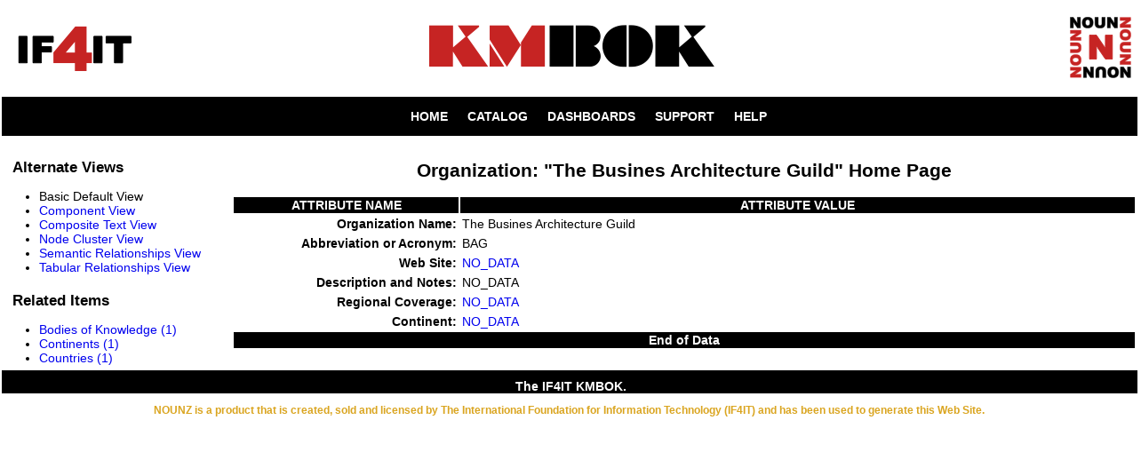

--- FILE ---
content_type: text/html
request_url: https://km.if4it.com/Nouns/Organizations/The_Busines_Architecture_Guild.html
body_size: 3702
content:
<!DOCTYPE html PUBLIC "-//W3C//DTD XHTML 1.0 Strict//EN"
"http://www.w3.org/TR/xhtml1/DTD/xhtml1-strict.dtd">
<html       xmlns="http://www.w3.org/1999/xhtml"
       xml:lang="en-US"
       lang="en-US">
  <head profile="http://www.w3.org/2005/10/profile">
    <title>Noun Instance: The Busines Architecture Guild of Type: Organization</title>
    <meta http-equiv="Content-Type" content="text/html; charset=ISO-8859-1" />
    <meta name="Keywords" content="The Busines Architecture Guild, Organization, Organizations" />
    <meta name="Description" content="Noun Instance: The Busines Architecture Guild of Type: Organization" />
    <meta http-equiv="pragma" content="no-cache" />
    <meta http-equiv="cache-control" content="no-cache" />
    <meta http-equiv="expires" content="-l" />
    <script type="text/javascript">

        var _gaq = _gaq || [];
        _gaq.push(['_setAccount', 'UA-18486599-1']);
        _gaq.push(['_setDomainName', '.if4it.com']);
        _gaq.push(['_trackPageview']);

        (function() {
            var ga = document.createElement('script'); ga.type = 'text/javascript'; ga.async = true;
            ga.src = ('https:' == document.location.protocol ? 'https://ssl' : 'http://www') + '.google-analytics.com/ga.js';
            var s = document.getElementsByTagName('script')[0]; s.parentNode.insertBefore(ga, s);
        })();

    </script>

    <script type="text/javascript" src="../../LIBS/JS/COMMON/NOUNZ_Common_Library.js" charset="utf-8"></script>
    <script type="text/javascript" src="../../LIBS/D3/d3.js" charset="utf-8"></script>
    <script type="text/javascript" src="../../LIBS/DIMPLE/dimple.v2.1.6.min.js" charset="utf-8"></script>
    <style type="text/css">
      html, body {        margin: 0px;        padding: 0px;        width: 100%;      }
      h1, h2, h3, h4, h5, h6 {        margin-top:20px;        margin-bottom:0px;      }
      p {        margin-top:10px;        margin-bottom:0px;      }
      div#div_header_container {        background: White;        border:2px solid White;        width: 100%;        display: table;        vertical-align: middle;      }
      div#div_header_left {        width: 20%;        display: table-cell;        vertical-align: middle;      }
      div#div_header_center {        width: 60%;        display: table-cell;        text-align: center;        vertical-align: middle;      }
      div#div_header_right {        width: 20%;        display: table-cell;        vertical-align: middle;      }
      img.image_header_left {        float: left;      }
      img.image_header_center {        text-align: center;      }
      img.image_header_right {        float: right;      }
      div.div_Header {        width: 100%;        border:2px solid White;        background: White;        font: bold 14px Arial;        font-family:Arial, Helvetica, sans-serif;        color:White;        text-align:center;      }
      h1.h1_BodyHeader {        text-align:center;        font: bold 1.5em Arial;      }
      h2.h2_LeftMenuHeader {        text-align: left;        font: bold 1.2em Arial;        padding-left: 10px;      }
      table.table_Header {        width: 100%;        text-align:center;      }
      td.td_HeaderLeft {        text-align:left;      }
      td.td_HeaderRight {        text-align:right;      }
      div.div_Menu {        width: 100%;        border:2px solid White;        background: Black;        font: bold 14px Arial;        font-family:Arial, Helvetica, sans-serif;        color:White;        text-align:center;      }
      table.table_Body {        width: 100%;        height: 100%;        padding: 0;      }
      td.td_BodyLeft {        vertical-align: top;        width: 250px;        height: 100%;        padding: 0;      }
      td.td_BodyRight {        vertical-align: top;      }
      li.li_LeftMenu {        text-align:left;        font: normal 14px Arial;      }
      a:link {text-decoration:none;}      a:visited {text-decoration:none;}      a:hover {text-decoration:underline;}      a:active {text-decoration:underline;}
      a.a_PrimaryKey {        color:DarkGreen;        text-align:left;      }
      div.div_Body {        height: 100%;        width: 100%;        position: relative;        border:2px solid White;        background: White;        font: bold 14px Arial;        font-family:Arial, Helvetica, sans-serif;        color:Black;        text-align:center;      }
      div.div_BodyLeft {        height: 100%;        width: 250px;        overflow: auto;        position: relative;        border:2px solid White;        background: White;        font: bold 14px Arial;        font-family:Arial, Helvetica, sans-serif;        color:Black;        text-align:center;      }
      div.div_Footer {        width: 100%;        border:2px solid White;        background: Black;        font: bold 14px Arial;        font-family:Arial, Helvetica, sans-serif;        color:White;        text-align:center;      }
      p.p_if4itMessage {        width: 100%;        background: White;        font: bold .75em Arial;        font-family:Arial, Helvetica, sans-serif;        color:GoldenRod;        text-align:center;      }
      .menuButton{        background-color: Black;      }
      .menuButton li{        height: 100%;        list-style: none;        display: inline;      }
      .menuButton li a{         height: 100%;         padding: 3px 0.5em;         text-decoration: none;         color: White;         background-color: Black;         border: 2px solid Black;       }
      .menuButton li a:hover{        height: 100%;        color: Black;        background-color: White;        border-style: outset;        background-color: White;      }
      .menuButton li a:active{         height: 100%;         border-style: inset;         color: Black;         background-color: White;       }
      .menuButton li a.disabled{         height: 100%;         padding: 3px 0.5em;         text-decoration: none;         color: Black;         background-color: White;         border: 2px solid Black;         border-style: inset;         border-color: White;       }
      td.td_InverseAttributes {        text-align:center;        white-space:nowrap;        padding-left:5px;        padding-right:5px;        background: Black;        color:White;        font: bold 14px Arial;      }
    </style>
    <style type="text/css">
      h2.h2_Relationships {        width: 100%;        height: 100%;        padding: 0;        font: bold 1.2em Arial;      }
      table.table_Attributes {        width: 100%;        height: 100%;        padding: 0;      }
      td.td_Attributes {        text-align:center;        white-space:nowrap;        border:1px solid White;      }
      td.td_AttributesAlignedRight {        width: 25%;        text-align:right;        border:1px solid White;        vertical-align:top;      }
      td.td_AttributesNormal {        text-align:center;        white-space:nowrap;        border:1px solid White;        font: normal 14px Arial;      }
      td.td_AttributeValues {        text-align:left;        font: normal 14px Arial;        border:1px solid White;        vertical-align:top;      }
      td.td_InverseAttributes {        text-align:center;        white-space:nowrap;        padding-left:5px;        padding-right:5px;        background: Black;        color:White;      }
      a.a_BodyLink {        text-decoration:  none;      }
      td.td_sev_C {        background: Maroon;        font: bold 1em Arial;        font-family:Arial, Helvetica, sans-serif;        color:White;        text-align:center;      }
      td.td_sev_H {        background: Red;        font: bold 1em Arial;        font-family:Arial, Helvetica, sans-serif;        color:Black;        text-align:center;      }
      td.td_sev_M {        background: Orange;        font: bold 1em Arial;        font-family:Arial, Helvetica, sans-serif;        color:Black;        text-align:center;      }
      td.td_sev_L {        background: Yellow;        font: bold 1em Arial;        font-family:Arial, Helvetica, sans-serif;        color:Black;        text-align:center;      }
      td.td_sev_ND {        background: Black;        font: bold 1em Arial;        font-family:Arial, Helvetica, sans-serif;        color:White;        text-align:center;      }
      td.td_priority_1 {        background: #330000;        font: bold 1em Arial;        font-family:Arial, Helvetica, sans-serif;        color:White;        text-align:center;      }
      td.td_priority_2 {        background: #660000;        font: bold 1em Arial;        font-family:Arial, Helvetica, sans-serif;        color:White;        text-align:center;      }
      td.td_priority_3 {        background: #8B0000;        font: bold 1em Arial;        font-family:Arial, Helvetica, sans-serif;        color:White;        text-align:center;      }
      td.td_priority_4 {        background: #CD0000;        font: bold 1em Arial;        font-family:Arial, Helvetica, sans-serif;        color:White;        text-align:center;      }
      td.td_priority_5 {        background: #EE0000;        font: bold 1em Arial;        font-family:Arial, Helvetica, sans-serif;        color:White;        text-align:center;      }
      td.td_priority_6 {        background: #FF0000;        font: bold 1em Arial;        font-family:Arial, Helvetica, sans-serif;        color:White;        text-align:center;      }
      td.td_priority_7 {        background: #FF4040;        font: bold 1em Arial;        font-family:Arial, Helvetica, sans-serif;        color:White;        text-align:center;      }
      td.td_priority_8 {        background: #FF6A6A;        font: bold 1em Arial;        font-family:Arial, Helvetica, sans-serif;        color:White;        text-align:center;      }
      td.td_priority_9 {        background: #FF9393;        font: bold 1em Arial;        font-family:Arial, Helvetica, sans-serif;        color:White;        text-align:center;      }
      td.td_priority_10 {        background: #FFC1C1;        font: bold 1em Arial;        font-family:Arial, Helvetica, sans-serif;        color:White;        text-align:center;      }
      td.td_priority_ND {        background: Black;        font: bold 1em Arial;        font-family:Arial, Helvetica, sans-serif;        color:White;        text-align:center;      }
    </style>

    <!--[if gt IE 7]>
      <style>body { overflow-y:scroll; } </style>
    <![endif]-->
  </head>

    <body>
      <div id="div_header_container">
        <div id="div_header_left">
            <a href="http://www.if4it.com"><img class="image_header_left" src="../../IMAGES/SITE_HEADERS/IF4IT_Logo.png" alt="Header Left Image" /></a>
        </div>
        <div id="div_header_center">
            <a href="http://km.if4it.com"><img class="image_header_center" src="../../IMAGES/SITE_HEADERS/Title_KMBOK.png" alt="Header Center Image" /></a>
        </div>
        <div id="div_header_right">
            <a href="http://www.if4it.com/NOUNZ"><img class="image_header_right" src="../../IMAGES/SITE_HEADERS/NOUNZ_Logo.png" alt="Header Right Image" /></a>
        </div>
      </div>

      <div class="div_Menu">
        <ul class="menuButton">
          <li><a href="../../index.html">HOME</a></li>
          <li><a href="../../MasterCatalog.html">CATALOG</a></li>
          <li><a href="../../Dashboards.html">DASHBOARDS</a></li>
          <li><a href="../../Support.html">SUPPORT</a></li>
          <li><a href="../../Help.html">HELP</a></li>
        </ul>
      </div>
      <table class="table_Body">
        <tr>
          <td class="td_BodyLeft">
            <div class="div_BodyLeft">
              <h2 class="h2_LeftMenuHeader">Alternate Views</h2>
              <ul>
                <li class="li_LeftMenu">Basic Default View</li>
                <li class="li_LeftMenu"><a href="./The_Busines_Architecture_Guild.NodeComponent.html">Component View</a></li>
                <li class="li_LeftMenu"><a href="./The_Busines_Architecture_Guild.CompositeText.html">Composite Text View</a></li>
                <li class="li_LeftMenu"><a href="./The_Busines_Architecture_Guild.NodeCluster.html">Node Cluster View</a></li>
                <li class="li_LeftMenu"><a href="./The_Busines_Architecture_Guild.SemanticRelationships.html">Semantic Relationships View</a></li>
                <li class="li_LeftMenu"><a href="./The_Busines_Architecture_Guild.TabularRelationships.html">Tabular Relationships View</a></li>
              </ul>
              <h2 class="h2_LeftMenuHeader">Related Items</h2>
              <ul>
                <li class="li_LeftMenu"><a href="./The_Busines_Architecture_Guild.SemanticRelationships.html#Body_of_Knowledge">Bodies of Knowledge (1)</a></li>
                <li class="li_LeftMenu"><a href="./The_Busines_Architecture_Guild.SemanticRelationships.html#Continent">Continents (1)</a></li>
                <li class="li_LeftMenu"><a href="./The_Busines_Architecture_Guild.SemanticRelationships.html#Country">Countries (1)</a></li>
              </ul>
              <h2 class="h2_LeftMenuHeader">Key Categories</h2>
              <ul>
                <li class="li_LeftMenu"><a class="a_LeftMenuNoUnderLine" href="../../Nouns/Blogs/Catalog.html">Blogs</a></li>
                <li class="li_LeftMenu"><a class="a_LeftMenuNoUnderLine" href="../../Nouns/BoKs/Catalog.html">BoKs</a></li>
                <li class="li_LeftMenu"><a class="a_LeftMenuNoUnderLine" href="../../Nouns/BookRecommendations/Catalog.html">Book Recommendations</a></li>
                <li class="li_LeftMenu"><a class="a_LeftMenuNoUnderLine" href="../../Nouns/Capabilities/Catalog.html">Capabilities</a></li>
                <li class="li_LeftMenu"><a class="a_LeftMenuNoUnderLine" href="../../Nouns/CoPs/Catalog.html">CoPs</a></li>
                <li class="li_LeftMenu"><a class="a_LeftMenuNoUnderLine" href="../../Nouns/Competencies/Catalog.html">Competencies</a></li>
                <li class="li_LeftMenu"><a class="a_LeftMenuNoUnderLine" href="../../Nouns/Continents/Catalog.html">Continents</a></li>
                <li class="li_LeftMenu"><a class="a_LeftMenuNoUnderLine" href="../../Nouns/Countries/Catalog.html">Countries</a></li>
                <li class="li_LeftMenu"><a class="a_LeftMenuNoUnderLine" href="../../Nouns/EducationResources/Catalog.html">Education Resources</a></li>
                <li class="li_LeftMenu"><a class="a_LeftMenuNoUnderLine" href="../../Nouns/Encyclopedias/Catalog.html">Encyclopedias</a></li>
                <li class="li_LeftMenu"><a class="a_LeftMenuNoUnderLine" href="../../Nouns/Events/Catalog.html">Events</a></li>
                <li class="li_LeftMenu"><a class="a_LeftMenuNoUnderLine" href="../../Nouns/Glossaries/Catalog.html">Glossaries</a></li>
                <li class="li_LeftMenu"><a class="a_LeftMenuNoUnderLine" href="../../Nouns/LanguageCodes/Catalog.html">Language Codes</a></li>
                <li class="li_LeftMenu"><a class="a_LeftMenuNoUnderLine" href="../../Nouns/Methods/Catalog.html">Methods</a></li>
                <li class="li_LeftMenu"><a class="a_LeftMenuNoUnderLine" href="../../Nouns/NewsLetters/Catalog.html">News Letters</a></li>
                <li class="li_LeftMenu"><a class="a_LeftMenuNoUnderLine" href="../../Nouns/Organizations/Catalog.html">Organizations</a></li>
                <li class="li_LeftMenu"><a class="a_LeftMenuNoUnderLine" href="../../Nouns/Periodicals/Catalog.html">Periodicals</a></li>
                <li class="li_LeftMenu"><a class="a_LeftMenuNoUnderLine" href="../../Nouns/ProfessionalDisciplines/Catalog.html">Professional Disciplines</a></li>
                <li class="li_LeftMenu"><a class="a_LeftMenuNoUnderLine" href="../../Nouns/Professionals/Catalog.html">Professionals</a></li>
                <li class="li_LeftMenu"><a class="a_LeftMenuNoUnderLine" href="../../Nouns/Software/Catalog.html">Software</a></li>
                <li class="li_LeftMenu"><a class="a_LeftMenuNoUnderLine" href="../../Nouns/Standards/Catalog.html">Standards</a></li>
                <li class="li_LeftMenu"><a class="a_LeftMenuNoUnderLine" href="../../Nouns/TaxonomyResources/Catalog.html">Taxonomy Resources</a></li>
                <li class="li_LeftMenu"><a class="a_LeftMenuNoUnderLine" href="../../Nouns/Theories/Catalog.html">Theories</a></li>
                <li class="li_LeftMenu"><a class="a_LeftMenuNoUnderLine" href="../../Nouns/Tools/Catalog.html">Tools</a></li>
              </ul>
            </div>
          </td>
          <td class="td_BodyRight">
            <div class="div_Body">
              <h1 class="h1_BodyHeader">Organization: "The Busines Architecture Guild" Home Page</h1>
              <br/>
              <div>
                <table class="table_Attributes">
                  <tr>
                    <td class="td_InverseAttributes">ATTRIBUTE NAME</td>
                    <td class="td_InverseAttributes">ATTRIBUTE VALUE</td>
                  </tr>
                  <tr>
                    <td class="td_AttributesAlignedRight"> Organization Name:                    </td>
                    <td class="td_AttributeValues">The Busines Architecture Guild                    </td>
                  </tr>
                  <tr>
                    <td class="td_AttributesAlignedRight"> Abbreviation or Acronym:                    </td>
                    <td class="td_AttributeValues">BAG                    </td>
                  </tr>
                  <tr>
                    <td class="td_AttributesAlignedRight"> Web Site:                    </td>
                    <td class="td_AttributeValues"><a class="a_BodyLink" href="NO_DATA">NO_DATA</a>                    </td>
                  </tr>
                  <tr>
                    <td class="td_AttributesAlignedRight"> Description and Notes:                    </td>
                    <td class="td_AttributeValues">NO_DATA                    </td>
                  </tr>
                  <tr>
                    <td class="td_AttributesAlignedRight"> Regional Coverage:                    </td>
                    <td class="td_AttributeValues"><a class="a_BodyLink" href="../../Nouns/Countries/NO_DATA.html">NO_DATA</a>                    </td>
                  </tr>
                  <tr>
                    <td class="td_AttributesAlignedRight"> Continent:                    </td>
                    <td class="td_AttributeValues"><a class="a_BodyLink" href="../../Nouns/Continents/NO_DATA.html">NO_DATA</a>                    </td>
                  </tr>
                  <tr>
                    <td class="td_InverseAttributes" colspan="2">End of Data</td>
                  </tr>
                </table>
              </div>
              <br/>
            </div>
          </td>
        </tr>
      </table>
      <script type="text/javascript">
        nounz_Common_Function1();
        nounz_Common_Function2();
        nounz_Common_Function3();
      </script>
      <div id="body_footer"></div>
      <div class="div_Footer"><p>The IF4IT KMBOK.</p></div>
      <div><p class="p_if4itMessage">NOUNZ is a product that is created, sold and licensed by The International Foundation for Information Technology (IF4IT) and has been used to generate this Web Site.</p></div>
    </body>
</html>
